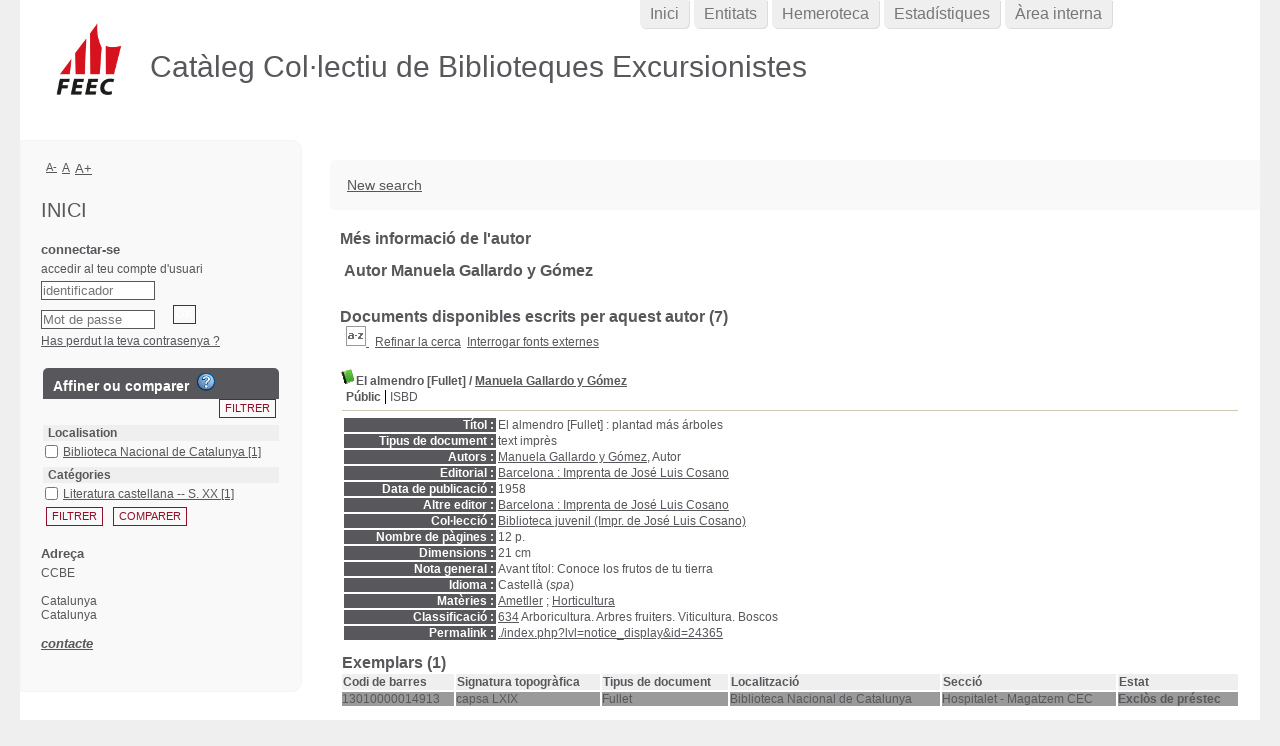

--- FILE ---
content_type: text/html; charset=utf-8
request_url: https://ccbe.feec.cat/index.php?lvl=author_see&id=5640
body_size: 11736
content:
<!DOCTYPE html>
<html lang='ca'>
<head>
    
	<meta charset="utf-8" />
	<meta name="author" content="PMB Group" />

	<meta name="keywords" content="OPAC, web, library, opensource, catalog, catalogue, bibliothèque, médiathèque, pmb, phpmybibli" />
	<meta name="description" content="Catàleg en línia CCBE." /><meta name='robots' content='all' />
	<!--IE et son enfer de compatibilit�-->
	<meta http-equiv='X-UA-Compatible' content='IE=Edge' />
	<meta name="viewport" content="width=device-width, initial-scale=1, maximum-scale=1" />
			
	<title>Catàleg en línia CCBE</title>
	
	
	<link rel='stylesheet' type='text/css' href='./styles/common/common.css?1602230499' />
	<link rel='stylesheet' type='text/css' href='./styles/common/contrib.css?1598534013' />
	<link rel='stylesheet' type='text/css' href='./styles/common/dGrowl.css?1598534013' />
	<link rel='stylesheet' type='text/css' href='./styles/common/font-awesome.css?1478593624' />
	<link rel='stylesheet' type='text/css' href='./styles/common/open-sans.css?1479312986' />
	<link rel='stylesheet' type='text/css' href='./styles/common/pagination.css?1532013719' />
	<link rel='stylesheet' type='text/css' href='./styles/common/record_display.css?1540561363' />
	<link rel='stylesheet' type='text/css' href='./styles/genbib/colonnes.css?1343806866' />
	<link rel='stylesheet' type='text/css' href='./styles/genbib/gallerie_photos.css?1297066640' />
	<link rel='stylesheet' type='text/css' href='./styles/genbib/genbib.css?1498048756' />
	<link rel='stylesheet' type='text/css' href='./styles/genbib/liste_bulletins.css?1297066639' />
	<link rel='stylesheet' type='text/css' href='./styles/genbib/print.css?1297066639' />
	<link rel='stylesheet' type='text/css' href='./styles/genbib/tags.css?1297066639' />
	<link rel='stylesheet' type='text/css' href='./styles/genbib/visionneuse.css?1297066640' />
	<link rel='stylesheet' type='text/css' href='./styles/genbib/zfeec.css?1615908871' /><script type='text/javascript'>var opac_style= 'genbib';</script>
	<!-- css_authentication -->	<link rel='SHORTCUT ICON' href='images/site/favicon.ico' />
	<script type="text/javascript" src="includes/javascript/drag_n_drop.js"></script>
	<script type="text/javascript" src="includes/javascript/handle_drop.js"></script>
	<script type="text/javascript" src="includes/javascript/popup.js"></script>
	<script type='text/javascript'>
	  	if (!document.getElementsByClassName){ // pour ie
			document.getElementsByClassName = 
			function(nom_class){
				var items=new Array();
				var count=0;
				for (var i=0; i<document.getElementsByTagName('*').length; i++) {  
					if (document.getElementsByTagName('*').item(i).className == nom_class) {
						items[count++] = document.getElementsByTagName('*').item(i); 
				    }
				 }
				return items;
			 }
		}
		// Fonction a utilisier pour l'encodage des URLs en javascript
		function encode_URL(data){
			var docCharSet = document.characterSet ? document.characterSet : document.charset;
			if(docCharSet == "UTF-8"){
				return encodeURIComponent(data);
			}else{
				return escape(data);
			}
		}
	</script>

<link rel='stylesheet' type='text/css' href='./includes/javascript/dojo/dijit/themes/tundra/tundra.css' />
<script type='text/javascript'>
	var dojoConfig = {
		parseOnLoad: true,
		locale: 'ca-es',
		isDebug: false,
		usePlainJson: true,
		packages: [{
			name: 'pmbBase',
			location:'../../../..'
		},{
			name: 'd3',
			location:'../../d3'
		}],
		deps: ['apps/pmb/MessagesStore', 'dgrowl/dGrowl', 'dojo/ready', 'apps/pmb/ImagesStore'],
		callback:function(MessagesStore, dGrowl, ready, ImagesStore){
			window.pmbDojo = {};
			pmbDojo.messages = new MessagesStore({url:'./ajax.php?module=ajax&categ=messages', directInit:false});
			pmbDojo.images = new ImagesStore({url:'./ajax.php?module=ajax&categ=images', directInit:false});
			ready(function(){
				new dGrowl({'channels':[{'name':'info','pos':2},{'name':'error', 'pos':1}]});
			});
		
		},
	};
</script>

<script type='text/javascript' src='./includes/javascript/dojo/dojo/dojo.js'></script>
<script type='text/javascript'>
	var opac_show_social_network =0;
	var pmb_img_patience = './images/patience.gif';
</script>
	<script type='text/javascript' src='includes/javascript/simili_search.js'></script>
	<script type='text/javascript' src='./includes/javascript/http_request.js'></script>
	
</head>

<body onload="window.defaultStatus='PMB : Accés públic';"  id="pmbopac">
<script type='text/javascript'>
	function findNoticeElement(id){
		var ul=null;
		//cas des notices classiques
		var domNotice = document.getElementById('el'+id+'Child');
		//notice_display
		if(!domNotice) domNotice = document.getElementById('notice');
		if(domNotice){
			var uls = domNotice.getElementsByTagName('ul');
			for (var i=0 ; i<uls.length ; i++){
				if(uls[i].getAttribute('id') == 'onglets_isbd_public'+id){
					var ul = uls[i];
					break;
				}
			}
		} else{
			var li = document.getElementById('onglet_isbd'+id);
			if(!li) var li = document.getElementById('onglet_public'+id);
			if(!li) var li = document.getElementById('onglet_detail'+id);
			if(li) var ul = li.parentNode;
		}
		return ul;
	}
	function show_what(quoi, id) {
		switch(quoi){
			case 'EXPL_LOC' :
				document.getElementById('div_expl_loc' + id).style.display = 'block';
				document.getElementById('div_expl' + id).style.display = 'none';		
				document.getElementById('onglet_expl' + id).className = 'isbd_public_inactive';		
				document.getElementById('onglet_expl_loc' + id).className = 'isbd_public_active';
				break;
			case 'EXPL' :
				document.getElementById('div_expl_loc' + id).style.display = 'none';
				document.getElementById('div_expl' + id).style.display = 'block';
				document.getElementById('onglet_expl' + id).className = 'isbd_public_active';
				document.getElementById('onglet_expl_loc' + id).className = 'isbd_public_inactive';
				break;
			default :
				quoi= quoi.toLowerCase();
				var ul = findNoticeElement(id);
				if (ul) {
					var items  = ul.getElementsByTagName('li');
					for (var i=0 ; i<items.length ; i++){
						if(items[i].getAttribute('id')){
							if(items[i].getAttribute('id') == 'onglet_'+quoi+id){
								items[i].className = 'isbd_public_active';
								document.getElementById('div_'+quoi+id).style.display = 'block';
							}else{
								if(items[i].className != 'onglet_tags' && items[i].className != 'onglet_avis' && items[i].className != 'onglet_sugg' && items[i].className != 'onglet_basket' && items[i].className != 'onglet_liste_lecture'){
									items[i].className = 'isbd_public_inactive';	
									document.getElementById(items[i].getAttribute('id').replace('onglet','div')).style.display = 'none';
								}
							}
						}
					}			
				}
				break;
		}
	}
</script>
	<script type='text/javascript' src='./includes/javascript/tablist_ajax.js'></script>
<script type='text/javascript' src='./includes/javascript/tablist.js'></script>
<script type='text/javascript' src='./includes/javascript/misc.js'></script>
	<div id='att' style='z-Index:1000'></div>
	<div id="container"><div id="main"><div id='main_header'><h3>Catàleg Col·lectiu de Biblioteques Excursionistes</h3></div><div id="main_hors_footer">
						

<script type='text/javascript' src='./includes/javascript/auth_popup.js'></script>	
<script type='text/javascript' src='./includes/javascript/pnb.js'></script><div id="intro_message"><div class="p1"><a href="index.php?lvl=index"><img src="./images/bar_spacer.gif" id="map_lien_retour" alt="" /></a> 
<a href="http://www.sigb.net" id="puce">Sigb.Net</a>
<a href="http://www.sigb.net/wiki/" id="puce">WiKi PMB</a>
<a href="http://fr.wikipedia.org" id="puce">WiKipedia</a>
</div><div class="p2"></div></div><div id='navigator'>
<table style='width:100%'><tr><td class='navig_actions_first_screen' ><a href="./index.php?lvl=index" class='navig_etageres'><span>New search</span></a></td>
</tr></table></div><!-- fermeture de #navigator -->
<div id='resume_panier' class='empty'></div><!-- $Id: gabarit.html,v 1.10 2019/05/22 08:03:41 ngantier Exp $ -->

<style type="text/css">
.aut_display_table {
	display: table;
}

.aut_display_row {
	display: table-row;
}

.aut_display_cell {
	display: table-cell;
	padding-right: 5px;
}

#aut_details .vignetteimg {
	margin-left: 0;
	margin-bottom: 12px;
}
</style>

<div id="aut_details">
		<h3><span>Més informació de l'autor</span></h3>
	<div id="aut_details_container">
		<div id="aut_see" class="aut_see">
			<table class="table_aut_see">
				<tr id="authority_container">
					<td>
						<div id="authority_display_table" class="aut_display_table">
								<div class="authorlevel2">
																			<h3>
		Autor		Manuela Gallardo y Gómez 
							</h3>
	
																																																													
																	<div class="aut_display_row concepts_composed">	
										
									</div>
																																								
																																
	</div>
						</div>
					</td>
				</tr>
			</table>	
		</div>
					<div id='aut_details_liste'>
				<h3><span class="aut_details_liste_titre">Documents disponibles escrits per aquest autor (7)</span></h3>
<div id='resultatrech_liste'><span class="espaceResultSearch">&nbsp;</span><script type='text/javascript' src='./includes/javascript/select.js'></script>
						<script>
							var ajax_get_sort=new http_request();
					
							function get_sort_content(del_sort, ids) {
								var url = './ajax.php?module=ajax&categ=sort&sub=get_sort&raz_sort='+(typeof(del_sort) != 'undefined' ? del_sort : '')+'&suppr_ids='+(typeof(ids) != 'undefined' ? ids : '')+'&page_en_cours=lvl%3Dauthor_see%26id%3D5640&sort_name=notices';
								ajax_get_sort.request(url,0,'',1,show_sort_content,0,0);
							}
					
							function show_sort_content(response) {
								document.getElementById('frame_notice_preview').innerHTML=ajax_get_sort.get_text();
								var tags = document.getElementById('frame_notice_preview').getElementsByTagName('script');
					       		for(var i=0;i<tags.length;i++){
									window.eval(tags[i].text);
					        	}
							}
							function kill_sort_frame() {
								var sort_view=document.getElementById('frame_notice_preview');
								if (sort_view)
									sort_view.parentNode.removeChild(sort_view);
							}
						</script>  
                        <span class="triSelector">
                            <a onClick='show_layer(); get_sort_content();' title="Criteris de seleccions disponibles" style='cursor : pointer;'>
                                <img src='./images/orderby_az.gif' alt="Criteris de seleccions disponibles" class='align_bottom' hspace='3' style='border:0px' id='sort_icon'>
                            </a>
                        </span><form name='mc_values' action='./index.php?lvl=more_results' style='display:none' method='post'>
<input type='hidden' name='search[]' value='s_4'/><input type='hidden' name='inter_0_s_4' value=''/><input type='hidden' name='op_0_s_4' value='EQ'/><input type='hidden' name='field_0_s_4[]' value='a:2:{s:17:&quot;serialized_search&quot;;s:25:&quot;a:1:{s:6:&quot;SEARCH&quot;;a:0:{}}&quot;;s:11:&quot;search_type&quot;;s:20:&quot;search_simple_fields&quot;;}'/><input type='hidden' name='page' value='1'/>
			<input type="hidden" name="nb_per_page_custom" value="">
</form><span class="espaceResultSearch">&nbsp;&nbsp;</span><span class="affiner_recherche"><a href='./index.php?search_type_asked=extended_search&mode_aff=aff_module' title='Refinar la cerca'>Refinar la cerca</a></span><span class="espaceResultSearch">&nbsp;&nbsp;</span><span class="search_bt_external"><a href='./index.php?search_type_asked=external_search&mode_aff=aff_simple_search&external_type=simple' title='Interrogar fonts externes'>Interrogar fonts externes</a></span><blockquote>

			<script type='text/javascript'>
				if(param_social_network){
					creeAddthis('el24365');
				}else{
					waitingAddthisLoaded('el24365');
				}
			</script>
			<div id='el24365Parent' class='parent'><img src="./images/icon_a_16x16.gif" alt='Monografia: text impr&egrave;s' title='Monografia: text impr&egrave;s'/><span class="notice-heada" draggable="yes" dragtype="notice" id="drag_noti_24365"><span class="statutnot1" title="Disponible"></span><span  notice='24365'  class='header_title'>El almendro [Fullet]</span><span class='header_authors'> / <a href='./index.php?lvl=author_see&id=5640'>Manuela Gallardo y Gómez</a></span><span class='Z3988' title='ctx_ver=Z39.88-2004&amp;rft_val_fmt=info%3Aofi%2Ffmt%3Akev%3Amtx%3Abook&amp;rft.genre=book&amp;rft.btitle=El%20almendro%20%5BFullet%5D&amp;rft.title=El%20almendro%20%5BFullet%5D%20%3A%20plantad%20m%C3%A1s%20%C3%A1rboles&amp;rft.tpages=12%20p.&amp;rft.date=1958&amp;rft_id=&amp;rft.series=Biblioteca%20juvenil%20%28Impr.%20de%20Jos%C3%A9%20Luis%20Cosano%29&amp;rft.pub=Imprenta%20de%20Jos%C3%A9%20Luis%20Cosano&amp;rft.place=Barcelona&amp;rft.au=Manuela%20Gallardo%20y%20G%C3%B3mez&amp;rft.aulast=Gallardo%20y%20G%C3%B3mez&amp;rft.aufirst=Manuela'></span></span><table style='width:100%'><tr><td>
		<ul id='onglets_isbd_public24365' class='onglets_isbd_public'>
	  			<li id='onglet_public24365' class='isbd_public_active'><a href='#' title="Public" onclick="show_what('PUBLIC', '24365'); return false;">Públic</a></li>
				<li id='onglet_isbd24365' class='isbd_public_inactive'><a href='#' title="ISBD" onclick="show_what('ISBD', '24365'); return false;">ISBD</a></li>
					
					
					</ul>
					<div class='row'></div>
					<div id='div_public24365' style='display:block;'><table><tr class='tr_title'>
					<td class='align_right bg-grey'><span class='etiq_champ'>Títol :</span></td>
					<td class='public_line_value'><span class='public_title'>El almendro [Fullet]&nbsp;: plantad más árboles</span></td>
				</tr><tr class='tr_typdoc'>
					<td class='align_right bg-grey'><span class='etiq_champ'>Tipus de document : </span></td>
					<td class='public_line_value'><span class='public_typdoc'>text imprès</span></td>
				</tr><tr class='tr_auteurs'>
					<td class='align_right bg-grey'><span class='etiq_champ'>Autors : </span></td>
					<td class='public_line_value'><span class='public_auteurs'><a href='./index.php?lvl=author_see&id=5640' >Manuela Gallardo y Gómez</a>, Autor</span></td>
				</tr><tr class='tr_ed1'>
					<td class='align_right bg-grey'><span class='etiq_champ'>Editorial :</span></td>
					<td class='public_line_value'><span class='public_ed1'><a href='./index.php?lvl=publisher_see&id=4853' >Barcelona : Imprenta de José Luis Cosano</a></span></td>
				</tr><tr class='tr_year'>
					<td class='align_right bg-grey'><span class='etiq_champ'>Data de publicació : </span></td>
					<td class='public_line_value'><span class='public_year'>1958</span></td>
				</tr><tr class='tr_ed2'>
					<td class='align_right bg-grey'><span class='etiq_champ'>Altre editor :</span></td>
					<td class='public_line_value'><span class='public_ed2'><a href='./index.php?lvl=publisher_see&id=4853' >Barcelona : Imprenta de José Luis Cosano</a></span></td>
				</tr><tr class='tr_coll'>
					<td class='align_right bg-grey'><span class='etiq_champ'>Col·lecció : </span></td>
					<td class='public_line_value'><span class='public_coll'><a href='./index.php?lvl=coll_see&id=1452' >Biblioteca juvenil (Impr. de José Luis Cosano)</a> </span></td>
				</tr><tr class='tr_npages'>
					<td class='align_right bg-grey'><span class='etiq_champ'>Nombre de pàgines : </span></td>
					<td class='public_line_value'><span class='public_npages'>12 p.</span></td>
				</tr><tr class='tr_size'>
					<td class='align_right bg-grey'><span class='etiq_champ'>Dimensions : </span></td>
					<td class='public_line_value'><span class='public_size'>21 cm</span></td>
				</tr><tr class='tr_ngen'>
					<td class='align_right bg-grey'><span class='etiq_champ'>Nota general : </span></td>
					<td class='public_line_value'><span class='public_ngen'>Avant t&iacute;tol: Conoce los frutos de tu tierra</span></td>
				</tr><tr class='tr_langues'>
					<td class='align_right bg-grey'><span class='etiq_champ'>Idioma :</span></td>
					<td class='public_line_value'><span class='public_langues'>Castellà (<i>spa</i>)</span></td>
				</tr><tr class='tr_categ'>
					<td class='align_right bg-grey'><span class='etiq_champ'>Matèries : </span></td>
					<td class='public_line_value'><span class='public_categ'><a href='./index.php?lvl=categ_see&id=2066800' >Ametller</a> ; <a href='./index.php?lvl=categ_see&id=2082491' >Horticultura</a><br /></span></td>
				</tr><tr class='tr_indexint'>
					<td class='align_right bg-grey'><span class='etiq_champ'>Classificació : </span></td>
					<td class='public_line_value'><span class='public_indexint'><a href='./index.php?lvl=indexint_see&id=265' >634</a> <span>Arboricultura. Arbres fruiters. Viticultura. Boscos</span></span></td>
				</tr><tr class='tr_permalink'>
					<td class='align_right bg-grey'><span class='etiq_champ'>Permalink :</span></td>
					<td class='public_line_value'><span class='public_permalink'><a href='./index.php?lvl=notice_display&id=24365'>./index.php?lvl=notice_display&id=24365</a></span></td>
				</tr></table>
</div>
					<div id='div_isbd24365' style='display:none;'>El almendro [Fullet]&nbsp;: plantad más árboles [text imprès] / <a href='./index.php?lvl=author_see&id=5640' >Manuela Gallardo y Gómez</a>, Autor&nbsp;.&nbsp;-&nbsp;<a href='./index.php?lvl=publisher_see&id=4853' >Barcelona : Imprenta de José Luis Cosano</a>&nbsp;: <a href='./index.php?lvl=publisher_see&id=4853' >Barcelona : Imprenta de José Luis Cosano</a>, 1958&nbsp;.&nbsp;-&nbsp;12 p.&nbsp;; 21 cm.&nbsp;-&nbsp;(<a href='./index.php?lvl=coll_see&id=1452' >Biblioteca juvenil (Impr. de José Luis Cosano)</a>) .<br />Avant t&iacute;tol: Conoce los frutos de tu tierra<br /><span class='etiq_champ'>Idioma</span>&nbsp;: Castellà (<i>spa</i>)<table><tr class='tr_categ'>
					<td class='align_right bg-grey'><span class='etiq_champ'>Matèries : </span></td>
					<td class='public_line_value'><span class='public_categ'><a href='./index.php?lvl=categ_see&id=2066800' >Ametller</a> ; <a href='./index.php?lvl=categ_see&id=2082491' >Horticultura</a><br /></span></td>
				</tr><tr class='tr_indexint'>
					<td class='align_right bg-grey'><span class='etiq_champ'>Classificació : </span></td>
					<td class='public_line_value'><span class='public_indexint'><a href='./index.php?lvl=indexint_see&id=265' >634</a> <span>Arboricultura. Arbres fruiters. Viticultura. Boscos</span></span></td>
				</tr><tr class='tr_permalink'>
					<td class='align_right bg-grey'><span class='etiq_champ'>Permalink :</span></td>
					<td class='public_line_value'><span class='public_permalink'><a href='./index.php?lvl=notice_display&id=24365'>./index.php?lvl=notice_display&id=24365</a></span></td>
				</tr></table></div></td></tr></table>
					
<h3><span id='titre_exemplaires' class='titre_exemplaires'>Exemplars (1)</span></h3>
<table cellpadding='2' class='exemplaires' style='width:100%'>
<tr class='thead'><th class='expl_header_expl_cb'>Codi de barres</th><th class='expl_header_expl_cote'>Signatura topogr&agrave;fica</th><th class='expl_header_tdoc_libelle'>Tipus de document</th><th class='expl_header_location_libelle'>Localitzaci&oacute;</th><th class='expl_header_section_libelle'>Secci&oacute;</th><th class='expl_header_statut'>Estat</th></tr><tr class='even item_expl expl_unavailable'><td id='expl_24574' class='expl_cb'>13010000014913</td><td class='expl_cote'>capsa LXIX</td><td class='tdoc_libelle'>Fullet</td><td class='location_libelle'>Biblioteca Nacional de Catalunya</td><td class='section_libelle'>Hospitalet - Magatzem CEC</td><td class='expl_situation'><strong>Exclòs de préstec</strong> </td></tr>
</table>
						<div id='expl_voisin_search_24365' class='expl_voisin_search'></div>
						<div id='simili_search_24365' class='simili_search'></div>
					<script type='text/javascript'>
						show_simili_search('24365');show_expl_voisin_search('24365');
					</script></div>
			<script type='text/javascript'>
				if(param_social_network){
					creeAddthis('el24367');
				}else{
					waitingAddthisLoaded('el24367');
				}
			</script>
			<div id='el24367Parent' class='parent'><img src="./images/icon_a_16x16.gif" alt='Monografia: text impr&egrave;s' title='Monografia: text impr&egrave;s'/><span class="notice-heada" draggable="yes" dragtype="notice" id="drag_noti_24367"><span class="statutnot1" title="Disponible"></span><span  notice='24367'  class='header_title'>El granado [Fullet]</span><span class='header_authors'> / <a href='./index.php?lvl=author_see&id=5640'>Manuela Gallardo y Gómez</a></span><span class='Z3988' title='ctx_ver=Z39.88-2004&amp;rft_val_fmt=info%3Aofi%2Ffmt%3Akev%3Amtx%3Abook&amp;rft.genre=book&amp;rft.btitle=El%20granado%20%5BFullet%5D&amp;rft.title=El%20granado%20%5BFullet%5D%20%3A%20plantad%20m%C3%A1s%20%C3%A1rboles&amp;rft.tpages=16%20p.&amp;rft.date=1958&amp;rft_id=&amp;rft.series=Biblioteca%20juvenil%20%28Impr.%20de%20Jos%C3%A9%20Luis%20Cosano%29&amp;rft.pub=Imprenta%20de%20Jos%C3%A9%20Luis%20Cosano&amp;rft.place=Barcelona&amp;rft.au=Manuela%20Gallardo%20y%20G%C3%B3mez&amp;rft.aulast=Gallardo%20y%20G%C3%B3mez&amp;rft.aufirst=Manuela'></span></span><table style='width:100%'><tr><td>
		<ul id='onglets_isbd_public24367' class='onglets_isbd_public'>
	  			<li id='onglet_public24367' class='isbd_public_active'><a href='#' title="Public" onclick="show_what('PUBLIC', '24367'); return false;">Públic</a></li>
				<li id='onglet_isbd24367' class='isbd_public_inactive'><a href='#' title="ISBD" onclick="show_what('ISBD', '24367'); return false;">ISBD</a></li>
					
					
					</ul>
					<div class='row'></div>
					<div id='div_public24367' style='display:block;'><table><tr class='tr_title'>
					<td class='align_right bg-grey'><span class='etiq_champ'>Títol :</span></td>
					<td class='public_line_value'><span class='public_title'>El granado [Fullet]&nbsp;: plantad más árboles</span></td>
				</tr><tr class='tr_typdoc'>
					<td class='align_right bg-grey'><span class='etiq_champ'>Tipus de document : </span></td>
					<td class='public_line_value'><span class='public_typdoc'>text imprès</span></td>
				</tr><tr class='tr_auteurs'>
					<td class='align_right bg-grey'><span class='etiq_champ'>Autors : </span></td>
					<td class='public_line_value'><span class='public_auteurs'><a href='./index.php?lvl=author_see&id=5640' >Manuela Gallardo y Gómez</a>, Autor</span></td>
				</tr><tr class='tr_ed1'>
					<td class='align_right bg-grey'><span class='etiq_champ'>Editorial :</span></td>
					<td class='public_line_value'><span class='public_ed1'><a href='./index.php?lvl=publisher_see&id=4853' >Barcelona : Imprenta de José Luis Cosano</a></span></td>
				</tr><tr class='tr_year'>
					<td class='align_right bg-grey'><span class='etiq_champ'>Data de publicació : </span></td>
					<td class='public_line_value'><span class='public_year'>1958</span></td>
				</tr><tr class='tr_ed2'>
					<td class='align_right bg-grey'><span class='etiq_champ'>Altre editor :</span></td>
					<td class='public_line_value'><span class='public_ed2'><a href='./index.php?lvl=publisher_see&id=7966' >Barcelona : Seix Barral</a></span></td>
				</tr><tr class='tr_coll'>
					<td class='align_right bg-grey'><span class='etiq_champ'>Col·lecció : </span></td>
					<td class='public_line_value'><span class='public_coll'><a href='./index.php?lvl=coll_see&id=1452' >Biblioteca juvenil (Impr. de José Luis Cosano)</a> </span></td>
				</tr><tr class='tr_npages'>
					<td class='align_right bg-grey'><span class='etiq_champ'>Nombre de pàgines : </span></td>
					<td class='public_line_value'><span class='public_npages'>16 p.</span></td>
				</tr><tr class='tr_size'>
					<td class='align_right bg-grey'><span class='etiq_champ'>Dimensions : </span></td>
					<td class='public_line_value'><span class='public_size'>21 cm</span></td>
				</tr><tr class='tr_ngen'>
					<td class='align_right bg-grey'><span class='etiq_champ'>Nota general : </span></td>
					<td class='public_line_value'><span class='public_ngen'>Avant t&iacute;tol: Conoce los frutos de tu tierra</span></td>
				</tr><tr class='tr_langues'>
					<td class='align_right bg-grey'><span class='etiq_champ'>Idioma :</span></td>
					<td class='public_line_value'><span class='public_langues'>Castellà (<i>spa</i>)</span></td>
				</tr><tr class='tr_categ'>
					<td class='align_right bg-grey'><span class='etiq_champ'>Matèries : </span></td>
					<td class='public_line_value'><span class='public_categ'><a href='./index.php?lvl=categ_see&id=2082491' >Horticultura</a><br /></span></td>
				</tr><tr class='tr_indexint'>
					<td class='align_right bg-grey'><span class='etiq_champ'>Classificació : </span></td>
					<td class='public_line_value'><span class='public_indexint'><a href='./index.php?lvl=indexint_see&id=266' >635</a> <span>Horticultura. Floricultura. Jardineria</span></span></td>
				</tr><tr class='tr_permalink'>
					<td class='align_right bg-grey'><span class='etiq_champ'>Permalink :</span></td>
					<td class='public_line_value'><span class='public_permalink'><a href='./index.php?lvl=notice_display&id=24367'>./index.php?lvl=notice_display&id=24367</a></span></td>
				</tr></table>
</div>
					<div id='div_isbd24367' style='display:none;'>El granado [Fullet]&nbsp;: plantad más árboles [text imprès] / <a href='./index.php?lvl=author_see&id=5640' >Manuela Gallardo y Gómez</a>, Autor&nbsp;.&nbsp;-&nbsp;<a href='./index.php?lvl=publisher_see&id=4853' >Barcelona : Imprenta de José Luis Cosano</a>&nbsp;: <a href='./index.php?lvl=publisher_see&id=7966' >Barcelona : Seix Barral</a>, 1958&nbsp;.&nbsp;-&nbsp;16 p.&nbsp;; 21 cm.&nbsp;-&nbsp;(<a href='./index.php?lvl=coll_see&id=1452' >Biblioteca juvenil (Impr. de José Luis Cosano)</a>) .<br />Avant t&iacute;tol: Conoce los frutos de tu tierra<br /><span class='etiq_champ'>Idioma</span>&nbsp;: Castellà (<i>spa</i>)<table><tr class='tr_categ'>
					<td class='align_right bg-grey'><span class='etiq_champ'>Matèries : </span></td>
					<td class='public_line_value'><span class='public_categ'><a href='./index.php?lvl=categ_see&id=2082491' >Horticultura</a><br /></span></td>
				</tr><tr class='tr_indexint'>
					<td class='align_right bg-grey'><span class='etiq_champ'>Classificació : </span></td>
					<td class='public_line_value'><span class='public_indexint'><a href='./index.php?lvl=indexint_see&id=266' >635</a> <span>Horticultura. Floricultura. Jardineria</span></span></td>
				</tr><tr class='tr_permalink'>
					<td class='align_right bg-grey'><span class='etiq_champ'>Permalink :</span></td>
					<td class='public_line_value'><span class='public_permalink'><a href='./index.php?lvl=notice_display&id=24367'>./index.php?lvl=notice_display&id=24367</a></span></td>
				</tr></table></div></td></tr></table>
					
<h3><span id='titre_exemplaires' class='titre_exemplaires'>Exemplars (1)</span></h3>
<table cellpadding='2' class='exemplaires' style='width:100%'>
<tr class='thead'><th class='expl_header_expl_cb'>Codi de barres</th><th class='expl_header_expl_cote'>Signatura topogr&agrave;fica</th><th class='expl_header_tdoc_libelle'>Tipus de document</th><th class='expl_header_location_libelle'>Localitzaci&oacute;</th><th class='expl_header_section_libelle'>Secci&oacute;</th><th class='expl_header_statut'>Estat</th></tr><tr class='even item_expl expl_unavailable'><td id='expl_24576' class='expl_cb'>13010000014911</td><td class='expl_cote'>capsa LXIX</td><td class='tdoc_libelle'>Fullet</td><td class='location_libelle'>Biblioteca Nacional de Catalunya</td><td class='section_libelle'>Hospitalet - Magatzem CEC</td><td class='expl_situation'><strong>Exclòs de préstec</strong> </td></tr>
</table>
						<div id='expl_voisin_search_24367' class='expl_voisin_search'></div>
						<div id='simili_search_24367' class='simili_search'></div>
					<script type='text/javascript'>
						show_simili_search('24367');show_expl_voisin_search('24367');
					</script></div>
			<script type='text/javascript'>
				if(param_social_network){
					creeAddthis('el24366');
				}else{
					waitingAddthisLoaded('el24366');
				}
			</script>
			<div id='el24366Parent' class='parent'><img src="./images/icon_a_16x16.gif" alt='Monografia: text impr&egrave;s' title='Monografia: text impr&egrave;s'/><span class="notice-heada" draggable="yes" dragtype="notice" id="drag_noti_24366"><span class="statutnot1" title="Disponible"></span><span  notice='24366'  class='header_title'>El melocotonero [Fullet]</span><span class='header_authors'> / <a href='./index.php?lvl=author_see&id=5640'>Manuela Gallardo y Gómez</a></span><span class='Z3988' title='ctx_ver=Z39.88-2004&amp;rft_val_fmt=info%3Aofi%2Ffmt%3Akev%3Amtx%3Abook&amp;rft.genre=book&amp;rft.btitle=El%20melocotonero%20%5BFullet%5D&amp;rft.title=El%20melocotonero%20%5BFullet%5D%20%3A%20plantad%20m%C3%A1s%20%C3%A1rboles&amp;rft.tpages=12%20p.&amp;rft.date=1958&amp;rft_id=&amp;rft.series=Biblioteca%20juvenil%20%28Impr.%20de%20Jos%C3%A9%20Luis%20Cosano%29&amp;rft.pub=Imprenta%20de%20Jos%C3%A9%20Luis%20Cosano&amp;rft.place=Barcelona&amp;rft.au=Manuela%20Gallardo%20y%20G%C3%B3mez&amp;rft.aulast=Gallardo%20y%20G%C3%B3mez&amp;rft.aufirst=Manuela'></span></span><table style='width:100%'><tr><td>
		<ul id='onglets_isbd_public24366' class='onglets_isbd_public'>
	  			<li id='onglet_public24366' class='isbd_public_active'><a href='#' title="Public" onclick="show_what('PUBLIC', '24366'); return false;">Públic</a></li>
				<li id='onglet_isbd24366' class='isbd_public_inactive'><a href='#' title="ISBD" onclick="show_what('ISBD', '24366'); return false;">ISBD</a></li>
					
					
					</ul>
					<div class='row'></div>
					<div id='div_public24366' style='display:block;'><table><tr class='tr_title'>
					<td class='align_right bg-grey'><span class='etiq_champ'>Títol :</span></td>
					<td class='public_line_value'><span class='public_title'>El melocotonero [Fullet]&nbsp;: plantad más árboles</span></td>
				</tr><tr class='tr_typdoc'>
					<td class='align_right bg-grey'><span class='etiq_champ'>Tipus de document : </span></td>
					<td class='public_line_value'><span class='public_typdoc'>text imprès</span></td>
				</tr><tr class='tr_auteurs'>
					<td class='align_right bg-grey'><span class='etiq_champ'>Autors : </span></td>
					<td class='public_line_value'><span class='public_auteurs'><a href='./index.php?lvl=author_see&id=5640' >Manuela Gallardo y Gómez</a>, Autor</span></td>
				</tr><tr class='tr_ed1'>
					<td class='align_right bg-grey'><span class='etiq_champ'>Editorial :</span></td>
					<td class='public_line_value'><span class='public_ed1'><a href='./index.php?lvl=publisher_see&id=4853' >Barcelona : Imprenta de José Luis Cosano</a></span></td>
				</tr><tr class='tr_year'>
					<td class='align_right bg-grey'><span class='etiq_champ'>Data de publicació : </span></td>
					<td class='public_line_value'><span class='public_year'>1958</span></td>
				</tr><tr class='tr_ed2'>
					<td class='align_right bg-grey'><span class='etiq_champ'>Altre editor :</span></td>
					<td class='public_line_value'><span class='public_ed2'><a href='./index.php?lvl=publisher_see&id=7966' >Barcelona : Seix Barral</a></span></td>
				</tr><tr class='tr_coll'>
					<td class='align_right bg-grey'><span class='etiq_champ'>Col·lecció : </span></td>
					<td class='public_line_value'><span class='public_coll'><a href='./index.php?lvl=coll_see&id=1452' >Biblioteca juvenil (Impr. de José Luis Cosano)</a> </span></td>
				</tr><tr class='tr_npages'>
					<td class='align_right bg-grey'><span class='etiq_champ'>Nombre de pàgines : </span></td>
					<td class='public_line_value'><span class='public_npages'>12 p.</span></td>
				</tr><tr class='tr_size'>
					<td class='align_right bg-grey'><span class='etiq_champ'>Dimensions : </span></td>
					<td class='public_line_value'><span class='public_size'>21 cm</span></td>
				</tr><tr class='tr_ngen'>
					<td class='align_right bg-grey'><span class='etiq_champ'>Nota general : </span></td>
					<td class='public_line_value'><span class='public_ngen'>Avant t&iacute;tol: Conoce los frutos de tu tierra</span></td>
				</tr><tr class='tr_langues'>
					<td class='align_right bg-grey'><span class='etiq_champ'>Idioma :</span></td>
					<td class='public_line_value'><span class='public_langues'>Castellà (<i>spa</i>)</span></td>
				</tr><tr class='tr_categ'>
					<td class='align_right bg-grey'><span class='etiq_champ'>Matèries : </span></td>
					<td class='public_line_value'><span class='public_categ'><a href='./index.php?lvl=categ_see&id=2082491' >Horticultura</a> ; <a href='./index.php?lvl=categ_see&id=2092277' >Presseguer</a><br /></span></td>
				</tr><tr class='tr_indexint'>
					<td class='align_right bg-grey'><span class='etiq_champ'>Classificació : </span></td>
					<td class='public_line_value'><span class='public_indexint'><a href='./index.php?lvl=indexint_see&id=265' >634</a> <span>Arboricultura. Arbres fruiters. Viticultura. Boscos</span></span></td>
				</tr><tr class='tr_permalink'>
					<td class='align_right bg-grey'><span class='etiq_champ'>Permalink :</span></td>
					<td class='public_line_value'><span class='public_permalink'><a href='./index.php?lvl=notice_display&id=24366'>./index.php?lvl=notice_display&id=24366</a></span></td>
				</tr></table>
</div>
					<div id='div_isbd24366' style='display:none;'>El melocotonero [Fullet]&nbsp;: plantad más árboles [text imprès] / <a href='./index.php?lvl=author_see&id=5640' >Manuela Gallardo y Gómez</a>, Autor&nbsp;.&nbsp;-&nbsp;<a href='./index.php?lvl=publisher_see&id=4853' >Barcelona : Imprenta de José Luis Cosano</a>&nbsp;: <a href='./index.php?lvl=publisher_see&id=7966' >Barcelona : Seix Barral</a>, 1958&nbsp;.&nbsp;-&nbsp;12 p.&nbsp;; 21 cm.&nbsp;-&nbsp;(<a href='./index.php?lvl=coll_see&id=1452' >Biblioteca juvenil (Impr. de José Luis Cosano)</a>) .<br />Avant t&iacute;tol: Conoce los frutos de tu tierra<br /><span class='etiq_champ'>Idioma</span>&nbsp;: Castellà (<i>spa</i>)<table><tr class='tr_categ'>
					<td class='align_right bg-grey'><span class='etiq_champ'>Matèries : </span></td>
					<td class='public_line_value'><span class='public_categ'><a href='./index.php?lvl=categ_see&id=2082491' >Horticultura</a> ; <a href='./index.php?lvl=categ_see&id=2092277' >Presseguer</a><br /></span></td>
				</tr><tr class='tr_indexint'>
					<td class='align_right bg-grey'><span class='etiq_champ'>Classificació : </span></td>
					<td class='public_line_value'><span class='public_indexint'><a href='./index.php?lvl=indexint_see&id=265' >634</a> <span>Arboricultura. Arbres fruiters. Viticultura. Boscos</span></span></td>
				</tr><tr class='tr_permalink'>
					<td class='align_right bg-grey'><span class='etiq_champ'>Permalink :</span></td>
					<td class='public_line_value'><span class='public_permalink'><a href='./index.php?lvl=notice_display&id=24366'>./index.php?lvl=notice_display&id=24366</a></span></td>
				</tr></table></div></td></tr></table>
					
<h3><span id='titre_exemplaires' class='titre_exemplaires'>Exemplars (1)</span></h3>
<table cellpadding='2' class='exemplaires' style='width:100%'>
<tr class='thead'><th class='expl_header_expl_cb'>Codi de barres</th><th class='expl_header_expl_cote'>Signatura topogr&agrave;fica</th><th class='expl_header_tdoc_libelle'>Tipus de document</th><th class='expl_header_location_libelle'>Localitzaci&oacute;</th><th class='expl_header_section_libelle'>Secci&oacute;</th><th class='expl_header_statut'>Estat</th></tr><tr class='even item_expl expl_unavailable'><td id='expl_24575' class='expl_cb'>13010000014912</td><td class='expl_cote'>capsa LXIX</td><td class='tdoc_libelle'>Fullet</td><td class='location_libelle'>Biblioteca Nacional de Catalunya</td><td class='section_libelle'>Hospitalet - Magatzem CEC</td><td class='expl_situation'><strong>Exclòs de préstec</strong> </td></tr>
</table>
						<div id='expl_voisin_search_24366' class='expl_voisin_search'></div>
						<div id='simili_search_24366' class='simili_search'></div>
					<script type='text/javascript'>
						show_simili_search('24366');show_expl_voisin_search('24366');
					</script></div>
			<script type='text/javascript'>
				if(param_social_network){
					creeAddthis('el24364');
				}else{
					waitingAddthisLoaded('el24364');
				}
			</script>
			<div id='el24364Parent' class='parent'><img src="./images/icon_a_16x16.gif" alt='Monografia: text impr&egrave;s' title='Monografia: text impr&egrave;s'/><span class="notice-heada" draggable="yes" dragtype="notice" id="drag_noti_24364"><span class="statutnot1" title="Disponible"></span><span  notice='24364'  class='header_title'>El membrillero [Fullet]</span><span class='header_authors'> / <a href='./index.php?lvl=author_see&id=5640'>Manuela Gallardo y Gómez</a></span><span class='Z3988' title='ctx_ver=Z39.88-2004&amp;rft_val_fmt=info%3Aofi%2Ffmt%3Akev%3Amtx%3Abook&amp;rft.genre=book&amp;rft.btitle=El%20membrillero%20%5BFullet%5D&amp;rft.title=El%20membrillero%20%5BFullet%5D%20%3A%20plantad%20m%C3%A1s%20%C3%A1rboles&amp;rft.tpages=12%20p.&amp;rft.date=1958&amp;rft_id=&amp;rft.series=Biblioteca%20juvenil%20%28Impr.%20de%20Jos%C3%A9%20Luis%20Cosano%29&amp;rft.pub=Imprenta%20de%20Jos%C3%A9%20Luis%20Cosano&amp;rft.place=Barcelona&amp;rft.au=Manuela%20Gallardo%20y%20G%C3%B3mez&amp;rft.aulast=Gallardo%20y%20G%C3%B3mez&amp;rft.aufirst=Manuela'></span></span><table style='width:100%'><tr><td>
		<ul id='onglets_isbd_public24364' class='onglets_isbd_public'>
	  			<li id='onglet_public24364' class='isbd_public_active'><a href='#' title="Public" onclick="show_what('PUBLIC', '24364'); return false;">Públic</a></li>
				<li id='onglet_isbd24364' class='isbd_public_inactive'><a href='#' title="ISBD" onclick="show_what('ISBD', '24364'); return false;">ISBD</a></li>
					
					
					</ul>
					<div class='row'></div>
					<div id='div_public24364' style='display:block;'><table><tr class='tr_title'>
					<td class='align_right bg-grey'><span class='etiq_champ'>Títol :</span></td>
					<td class='public_line_value'><span class='public_title'>El membrillero [Fullet]&nbsp;: plantad más árboles</span></td>
				</tr><tr class='tr_typdoc'>
					<td class='align_right bg-grey'><span class='etiq_champ'>Tipus de document : </span></td>
					<td class='public_line_value'><span class='public_typdoc'>text imprès</span></td>
				</tr><tr class='tr_auteurs'>
					<td class='align_right bg-grey'><span class='etiq_champ'>Autors : </span></td>
					<td class='public_line_value'><span class='public_auteurs'><a href='./index.php?lvl=author_see&id=5640' >Manuela Gallardo y Gómez</a>, Autor</span></td>
				</tr><tr class='tr_ed1'>
					<td class='align_right bg-grey'><span class='etiq_champ'>Editorial :</span></td>
					<td class='public_line_value'><span class='public_ed1'><a href='./index.php?lvl=publisher_see&id=4853' >Barcelona : Imprenta de José Luis Cosano</a></span></td>
				</tr><tr class='tr_year'>
					<td class='align_right bg-grey'><span class='etiq_champ'>Data de publicació : </span></td>
					<td class='public_line_value'><span class='public_year'>1958</span></td>
				</tr><tr class='tr_ed2'>
					<td class='align_right bg-grey'><span class='etiq_champ'>Altre editor :</span></td>
					<td class='public_line_value'><span class='public_ed2'><a href='./index.php?lvl=publisher_see&id=7966' >Barcelona : Seix Barral</a></span></td>
				</tr><tr class='tr_coll'>
					<td class='align_right bg-grey'><span class='etiq_champ'>Col·lecció : </span></td>
					<td class='public_line_value'><span class='public_coll'><a href='./index.php?lvl=coll_see&id=1452' >Biblioteca juvenil (Impr. de José Luis Cosano)</a> </span></td>
				</tr><tr class='tr_npages'>
					<td class='align_right bg-grey'><span class='etiq_champ'>Nombre de pàgines : </span></td>
					<td class='public_line_value'><span class='public_npages'>12 p.</span></td>
				</tr><tr class='tr_size'>
					<td class='align_right bg-grey'><span class='etiq_champ'>Dimensions : </span></td>
					<td class='public_line_value'><span class='public_size'>21 cm</span></td>
				</tr><tr class='tr_ngen'>
					<td class='align_right bg-grey'><span class='etiq_champ'>Nota general : </span></td>
					<td class='public_line_value'><span class='public_ngen'>Avant t&iacute;tol: Conoce los frutos de tu tierra</span></td>
				</tr><tr class='tr_langues'>
					<td class='align_right bg-grey'><span class='etiq_champ'>Idioma :</span></td>
					<td class='public_line_value'><span class='public_langues'>Castellà (<i>spa</i>)</span></td>
				</tr><tr class='tr_categ'>
					<td class='align_right bg-grey'><span class='etiq_champ'>Matèries : </span></td>
					<td class='public_line_value'><span class='public_categ'><a href='./index.php?lvl=categ_see&id=2082491' >Horticultura</a><br /></span></td>
				</tr><tr class='tr_indexint'>
					<td class='align_right bg-grey'><span class='etiq_champ'>Classificació : </span></td>
					<td class='public_line_value'><span class='public_indexint'><a href='./index.php?lvl=indexint_see&id=265' >634</a> <span>Arboricultura. Arbres fruiters. Viticultura. Boscos</span></span></td>
				</tr><tr class='tr_permalink'>
					<td class='align_right bg-grey'><span class='etiq_champ'>Permalink :</span></td>
					<td class='public_line_value'><span class='public_permalink'><a href='./index.php?lvl=notice_display&id=24364'>./index.php?lvl=notice_display&id=24364</a></span></td>
				</tr></table>
</div>
					<div id='div_isbd24364' style='display:none;'>El membrillero [Fullet]&nbsp;: plantad más árboles [text imprès] / <a href='./index.php?lvl=author_see&id=5640' >Manuela Gallardo y Gómez</a>, Autor&nbsp;.&nbsp;-&nbsp;<a href='./index.php?lvl=publisher_see&id=4853' >Barcelona : Imprenta de José Luis Cosano</a>&nbsp;: <a href='./index.php?lvl=publisher_see&id=7966' >Barcelona : Seix Barral</a>, 1958&nbsp;.&nbsp;-&nbsp;12 p.&nbsp;; 21 cm.&nbsp;-&nbsp;(<a href='./index.php?lvl=coll_see&id=1452' >Biblioteca juvenil (Impr. de José Luis Cosano)</a>) .<br />Avant t&iacute;tol: Conoce los frutos de tu tierra<br /><span class='etiq_champ'>Idioma</span>&nbsp;: Castellà (<i>spa</i>)<table><tr class='tr_categ'>
					<td class='align_right bg-grey'><span class='etiq_champ'>Matèries : </span></td>
					<td class='public_line_value'><span class='public_categ'><a href='./index.php?lvl=categ_see&id=2082491' >Horticultura</a><br /></span></td>
				</tr><tr class='tr_indexint'>
					<td class='align_right bg-grey'><span class='etiq_champ'>Classificació : </span></td>
					<td class='public_line_value'><span class='public_indexint'><a href='./index.php?lvl=indexint_see&id=265' >634</a> <span>Arboricultura. Arbres fruiters. Viticultura. Boscos</span></span></td>
				</tr><tr class='tr_permalink'>
					<td class='align_right bg-grey'><span class='etiq_champ'>Permalink :</span></td>
					<td class='public_line_value'><span class='public_permalink'><a href='./index.php?lvl=notice_display&id=24364'>./index.php?lvl=notice_display&id=24364</a></span></td>
				</tr></table></div></td></tr></table>
					
<h3><span id='titre_exemplaires' class='titre_exemplaires'>Exemplars (1)</span></h3>
<table cellpadding='2' class='exemplaires' style='width:100%'>
<tr class='thead'><th class='expl_header_expl_cb'>Codi de barres</th><th class='expl_header_expl_cote'>Signatura topogr&agrave;fica</th><th class='expl_header_tdoc_libelle'>Tipus de document</th><th class='expl_header_location_libelle'>Localitzaci&oacute;</th><th class='expl_header_section_libelle'>Secci&oacute;</th><th class='expl_header_statut'>Estat</th></tr><tr class='even item_expl expl_unavailable'><td id='expl_24573' class='expl_cb'>13010000014910</td><td class='expl_cote'>capsa LXIX</td><td class='tdoc_libelle'>Fullet</td><td class='location_libelle'>Biblioteca Nacional de Catalunya</td><td class='section_libelle'>Hospitalet - Magatzem CEC</td><td class='expl_situation'><strong>Exclòs de préstec</strong> </td></tr>
</table>
						<div id='expl_voisin_search_24364' class='expl_voisin_search'></div>
						<div id='simili_search_24364' class='simili_search'></div>
					<script type='text/javascript'>
						show_simili_search('24364');show_expl_voisin_search('24364');
					</script></div>
			<script type='text/javascript'>
				if(param_social_network){
					creeAddthis('el24369');
				}else{
					waitingAddthisLoaded('el24369');
				}
			</script>
			<div id='el24369Parent' class='parent'><img src="./images/icon_a_16x16.gif" alt='Monografia: text impr&egrave;s' title='Monografia: text impr&egrave;s'/><span class="notice-heada" draggable="yes" dragtype="notice" id="drag_noti_24369"><span class="statutnot1" title="Disponible"></span><span  notice='24369'  class='header_title'>Moras comestibles y moras venenosas [Fullet]</span><span class='header_authors'> / <a href='./index.php?lvl=author_see&id=5640'>Manuela Gallardo y Gómez</a></span><span class='Z3988' title='ctx_ver=Z39.88-2004&amp;rft_val_fmt=info%3Aofi%2Ffmt%3Akev%3Amtx%3Abook&amp;rft.genre=book&amp;rft.btitle=Moras%20comestibles%20y%20moras%20venenosas%20%5BFullet%5D&amp;rft.title=Moras%20comestibles%20y%20moras%20venenosas%20%5BFullet%5D&amp;rft.tpages=16%20p.&amp;rft.date=1958&amp;rft_id=&amp;rft.pub=Seix%20Barral&amp;rft.place=Barcelona&amp;rft.au=Manuela%20Gallardo%20y%20G%C3%B3mez&amp;rft.aulast=Gallardo%20y%20G%C3%B3mez&amp;rft.aufirst=Manuela'></span></span><table style='width:100%'><tr><td>
		<ul id='onglets_isbd_public24369' class='onglets_isbd_public'>
	  			<li id='onglet_public24369' class='isbd_public_active'><a href='#' title="Public" onclick="show_what('PUBLIC', '24369'); return false;">Públic</a></li>
				<li id='onglet_isbd24369' class='isbd_public_inactive'><a href='#' title="ISBD" onclick="show_what('ISBD', '24369'); return false;">ISBD</a></li>
					
					
					</ul>
					<div class='row'></div>
					<div id='div_public24369' style='display:block;'><table><tr class='tr_title'>
					<td class='align_right bg-grey'><span class='etiq_champ'>Títol :</span></td>
					<td class='public_line_value'><span class='public_title'>Moras comestibles y moras venenosas [Fullet]</span></td>
				</tr><tr class='tr_typdoc'>
					<td class='align_right bg-grey'><span class='etiq_champ'>Tipus de document : </span></td>
					<td class='public_line_value'><span class='public_typdoc'>text imprès</span></td>
				</tr><tr class='tr_auteurs'>
					<td class='align_right bg-grey'><span class='etiq_champ'>Autors : </span></td>
					<td class='public_line_value'><span class='public_auteurs'><a href='./index.php?lvl=author_see&id=5640' >Manuela Gallardo y Gómez</a>, Autor</span></td>
				</tr><tr class='tr_ed1'>
					<td class='align_right bg-grey'><span class='etiq_champ'>Editorial :</span></td>
					<td class='public_line_value'><span class='public_ed1'><a href='./index.php?lvl=publisher_see&id=7966' >Barcelona : Seix Barral</a></span></td>
				</tr><tr class='tr_year'>
					<td class='align_right bg-grey'><span class='etiq_champ'>Data de publicació : </span></td>
					<td class='public_line_value'><span class='public_year'>1958</span></td>
				</tr><tr class='tr_ed2'>
					<td class='align_right bg-grey'><span class='etiq_champ'>Altre editor :</span></td>
					<td class='public_line_value'><span class='public_ed2'><a href='./index.php?lvl=publisher_see&id=4853' >Barcelona : Imprenta de José Luis Cosano</a></span></td>
				</tr><tr class='tr_npages'>
					<td class='align_right bg-grey'><span class='etiq_champ'>Nombre de pàgines : </span></td>
					<td class='public_line_value'><span class='public_npages'>16 p.</span></td>
				</tr><tr class='tr_size'>
					<td class='align_right bg-grey'><span class='etiq_champ'>Dimensions : </span></td>
					<td class='public_line_value'><span class='public_size'>21 cm</span></td>
				</tr><tr class='tr_ngen'>
					<td class='align_right bg-grey'><span class='etiq_champ'>Nota general : </span></td>
					<td class='public_line_value'><span class='public_ngen'>Avant t&iacute;tol: Conoce los frutos de tu tierra</span></td>
				</tr><tr class='tr_langues'>
					<td class='align_right bg-grey'><span class='etiq_champ'>Idioma :</span></td>
					<td class='public_line_value'><span class='public_langues'>Castellà (<i>spa</i>)</span></td>
				</tr><tr class='tr_categ'>
					<td class='align_right bg-grey'><span class='etiq_champ'>Matèries : </span></td>
					<td class='public_line_value'><span class='public_categ'><a href='./index.php?lvl=categ_see&id=2082491' >Horticultura</a><br /></span></td>
				</tr><tr class='tr_indexint'>
					<td class='align_right bg-grey'><span class='etiq_champ'>Classificació : </span></td>
					<td class='public_line_value'><span class='public_indexint'><a href='./index.php?lvl=indexint_see&id=265' >634</a> <span>Arboricultura. Arbres fruiters. Viticultura. Boscos</span></span></td>
				</tr><tr class='tr_permalink'>
					<td class='align_right bg-grey'><span class='etiq_champ'>Permalink :</span></td>
					<td class='public_line_value'><span class='public_permalink'><a href='./index.php?lvl=notice_display&id=24369'>./index.php?lvl=notice_display&id=24369</a></span></td>
				</tr></table>
</div>
					<div id='div_isbd24369' style='display:none;'>Moras comestibles y moras venenosas [Fullet] [text imprès] / <a href='./index.php?lvl=author_see&id=5640' >Manuela Gallardo y Gómez</a>, Autor&nbsp;.&nbsp;-&nbsp;<a href='./index.php?lvl=publisher_see&id=7966' >Barcelona : Seix Barral</a>&nbsp;: <a href='./index.php?lvl=publisher_see&id=4853' >Barcelona : Imprenta de José Luis Cosano</a>, 1958&nbsp;.&nbsp;-&nbsp;16 p.&nbsp;; 21 cm.<br />Avant t&iacute;tol: Conoce los frutos de tu tierra<br /><span class='etiq_champ'>Idioma</span>&nbsp;: Castellà (<i>spa</i>)<table><tr class='tr_categ'>
					<td class='align_right bg-grey'><span class='etiq_champ'>Matèries : </span></td>
					<td class='public_line_value'><span class='public_categ'><a href='./index.php?lvl=categ_see&id=2082491' >Horticultura</a><br /></span></td>
				</tr><tr class='tr_indexint'>
					<td class='align_right bg-grey'><span class='etiq_champ'>Classificació : </span></td>
					<td class='public_line_value'><span class='public_indexint'><a href='./index.php?lvl=indexint_see&id=265' >634</a> <span>Arboricultura. Arbres fruiters. Viticultura. Boscos</span></span></td>
				</tr><tr class='tr_permalink'>
					<td class='align_right bg-grey'><span class='etiq_champ'>Permalink :</span></td>
					<td class='public_line_value'><span class='public_permalink'><a href='./index.php?lvl=notice_display&id=24369'>./index.php?lvl=notice_display&id=24369</a></span></td>
				</tr></table></div></td></tr></table>
					
<h3><span id='titre_exemplaires' class='titre_exemplaires'>Exemplars (1)</span></h3>
<table cellpadding='2' class='exemplaires' style='width:100%'>
<tr class='thead'><th class='expl_header_expl_cb'>Codi de barres</th><th class='expl_header_expl_cote'>Signatura topogr&agrave;fica</th><th class='expl_header_tdoc_libelle'>Tipus de document</th><th class='expl_header_location_libelle'>Localitzaci&oacute;</th><th class='expl_header_section_libelle'>Secci&oacute;</th><th class='expl_header_statut'>Estat</th></tr><tr class='even item_expl expl_unavailable'><td id='expl_24578' class='expl_cb'>13010000014915</td><td class='expl_cote'>capsa LXIX</td><td class='tdoc_libelle'>Fullet</td><td class='location_libelle'>Biblioteca Nacional de Catalunya</td><td class='section_libelle'>Hospitalet - Magatzem CEC</td><td class='expl_situation'><strong>Exclòs de préstec</strong> </td></tr>
</table>
						<div id='expl_voisin_search_24369' class='expl_voisin_search'></div>
						<div id='simili_search_24369' class='simili_search'></div>
					<script type='text/javascript'>
						show_simili_search('24369');show_expl_voisin_search('24369');
					</script></div>
			<script type='text/javascript'>
				if(param_social_network){
					creeAddthis('el24368');
				}else{
					waitingAddthisLoaded('el24368');
				}
			</script>
			<div id='el24368Parent' class='parent'><img src="./images/icon_a_16x16.gif" alt='Monografia: text impr&egrave;s' title='Monografia: text impr&egrave;s'/><span class="notice-heada" draggable="yes" dragtype="notice" id="drag_noti_24368"><span class="statutnot1" title="Disponible"></span><span  notice='24368'  class='header_title'>El pino piñonero [Fullet]</span><span class='header_authors'> / <a href='./index.php?lvl=author_see&id=5640'>Manuela Gallardo y Gómez</a></span><span class='Z3988' title='ctx_ver=Z39.88-2004&amp;rft_val_fmt=info%3Aofi%2Ffmt%3Akev%3Amtx%3Abook&amp;rft.genre=book&amp;rft.btitle=El%20pino%20pi%C3%B1onero%20%5BFullet%5D&amp;rft.title=El%20pino%20pi%C3%B1onero%20%5BFullet%5D&amp;rft.tpages=16%20p.&amp;rft.date=1958&amp;rft_id=&amp;rft.series=Biblioteca%20juvenil%20%28Impr.%20de%20Jos%C3%A9%20Luis%20Cosano%29&amp;rft.pub=Imprenta%20de%20Jos%C3%A9%20Luis%20Cosano&amp;rft.place=Barcelona&amp;rft.au=Manuela%20Gallardo%20y%20G%C3%B3mez&amp;rft.aulast=Gallardo%20y%20G%C3%B3mez&amp;rft.aufirst=Manuela'></span></span><table style='width:100%'><tr><td>
		<ul id='onglets_isbd_public24368' class='onglets_isbd_public'>
	  			<li id='onglet_public24368' class='isbd_public_active'><a href='#' title="Public" onclick="show_what('PUBLIC', '24368'); return false;">Públic</a></li>
				<li id='onglet_isbd24368' class='isbd_public_inactive'><a href='#' title="ISBD" onclick="show_what('ISBD', '24368'); return false;">ISBD</a></li>
					
					
					</ul>
					<div class='row'></div>
					<div id='div_public24368' style='display:block;'><table><tr class='tr_title'>
					<td class='align_right bg-grey'><span class='etiq_champ'>Títol :</span></td>
					<td class='public_line_value'><span class='public_title'>El pino piñonero [Fullet]</span></td>
				</tr><tr class='tr_typdoc'>
					<td class='align_right bg-grey'><span class='etiq_champ'>Tipus de document : </span></td>
					<td class='public_line_value'><span class='public_typdoc'>text imprès</span></td>
				</tr><tr class='tr_auteurs'>
					<td class='align_right bg-grey'><span class='etiq_champ'>Autors : </span></td>
					<td class='public_line_value'><span class='public_auteurs'><a href='./index.php?lvl=author_see&id=5640' >Manuela Gallardo y Gómez</a>, Autor</span></td>
				</tr><tr class='tr_ed1'>
					<td class='align_right bg-grey'><span class='etiq_champ'>Editorial :</span></td>
					<td class='public_line_value'><span class='public_ed1'><a href='./index.php?lvl=publisher_see&id=4853' >Barcelona : Imprenta de José Luis Cosano</a></span></td>
				</tr><tr class='tr_year'>
					<td class='align_right bg-grey'><span class='etiq_champ'>Data de publicació : </span></td>
					<td class='public_line_value'><span class='public_year'>1958</span></td>
				</tr><tr class='tr_coll'>
					<td class='align_right bg-grey'><span class='etiq_champ'>Col·lecció : </span></td>
					<td class='public_line_value'><span class='public_coll'><a href='./index.php?lvl=coll_see&id=1452' >Biblioteca juvenil (Impr. de José Luis Cosano)</a> </span></td>
				</tr><tr class='tr_npages'>
					<td class='align_right bg-grey'><span class='etiq_champ'>Nombre de pàgines : </span></td>
					<td class='public_line_value'><span class='public_npages'>16 p.</span></td>
				</tr><tr class='tr_size'>
					<td class='align_right bg-grey'><span class='etiq_champ'>Dimensions : </span></td>
					<td class='public_line_value'><span class='public_size'>21 cm</span></td>
				</tr><tr class='tr_ngen'>
					<td class='align_right bg-grey'><span class='etiq_champ'>Nota general : </span></td>
					<td class='public_line_value'><span class='public_ngen'>Avant-t&iacute;tol: Conoce los frutos de tu tierra</span></td>
				</tr><tr class='tr_categ'>
					<td class='align_right bg-grey'><span class='etiq_champ'>Matèries : </span></td>
					<td class='public_line_value'><span class='public_categ'><a href='./index.php?lvl=categ_see&id=2082491' >Horticultura</a> ; <a href='./index.php?lvl=categ_see&id=2090807' >Pi pinyer</a><br /></span></td>
				</tr><tr class='tr_indexint'>
					<td class='align_right bg-grey'><span class='etiq_champ'>Classificació : </span></td>
					<td class='public_line_value'><span class='public_indexint'><a href='./index.php?lvl=indexint_see&id=265' >634</a> <span>Arboricultura. Arbres fruiters. Viticultura. Boscos</span></span></td>
				</tr><tr class='tr_permalink'>
					<td class='align_right bg-grey'><span class='etiq_champ'>Permalink :</span></td>
					<td class='public_line_value'><span class='public_permalink'><a href='./index.php?lvl=notice_display&id=24368'>./index.php?lvl=notice_display&id=24368</a></span></td>
				</tr></table>
</div>
					<div id='div_isbd24368' style='display:none;'>El pino piñonero [Fullet] [text imprès] / <a href='./index.php?lvl=author_see&id=5640' >Manuela Gallardo y Gómez</a>, Autor&nbsp;.&nbsp;-&nbsp;<a href='./index.php?lvl=publisher_see&id=4853' >Barcelona : Imprenta de José Luis Cosano</a>, 1958&nbsp;.&nbsp;-&nbsp;16 p.&nbsp;; 21 cm.&nbsp;-&nbsp;(<a href='./index.php?lvl=coll_see&id=1452' >Biblioteca juvenil (Impr. de José Luis Cosano)</a>) .<br />Avant-t&iacute;tol: Conoce los frutos de tu tierra<table><tr class='tr_categ'>
					<td class='align_right bg-grey'><span class='etiq_champ'>Matèries : </span></td>
					<td class='public_line_value'><span class='public_categ'><a href='./index.php?lvl=categ_see&id=2082491' >Horticultura</a> ; <a href='./index.php?lvl=categ_see&id=2090807' >Pi pinyer</a><br /></span></td>
				</tr><tr class='tr_indexint'>
					<td class='align_right bg-grey'><span class='etiq_champ'>Classificació : </span></td>
					<td class='public_line_value'><span class='public_indexint'><a href='./index.php?lvl=indexint_see&id=265' >634</a> <span>Arboricultura. Arbres fruiters. Viticultura. Boscos</span></span></td>
				</tr><tr class='tr_permalink'>
					<td class='align_right bg-grey'><span class='etiq_champ'>Permalink :</span></td>
					<td class='public_line_value'><span class='public_permalink'><a href='./index.php?lvl=notice_display&id=24368'>./index.php?lvl=notice_display&id=24368</a></span></td>
				</tr></table></div></td></tr></table>
					
<h3><span id='titre_exemplaires' class='titre_exemplaires'>Exemplars (1)</span></h3>
<table cellpadding='2' class='exemplaires' style='width:100%'>
<tr class='thead'><th class='expl_header_expl_cb'>Codi de barres</th><th class='expl_header_expl_cote'>Signatura topogr&agrave;fica</th><th class='expl_header_tdoc_libelle'>Tipus de document</th><th class='expl_header_location_libelle'>Localitzaci&oacute;</th><th class='expl_header_section_libelle'>Secci&oacute;</th><th class='expl_header_statut'>Estat</th></tr><tr class='even item_expl expl_unavailable'><td id='expl_24577' class='expl_cb'>13010000014914</td><td class='expl_cote'>capsa LXIX</td><td class='tdoc_libelle'>Fullet</td><td class='location_libelle'>Biblioteca Nacional de Catalunya</td><td class='section_libelle'>Hospitalet - Magatzem CEC</td><td class='expl_situation'><strong>Exclòs de préstec</strong> </td></tr>
</table>
						<div id='expl_voisin_search_24368' class='expl_voisin_search'></div>
						<div id='simili_search_24368' class='simili_search'></div>
					<script type='text/javascript'>
						show_simili_search('24368');show_expl_voisin_search('24368');
					</script></div>
			<script type='text/javascript'>
				if(param_social_network){
					creeAddthis('el14525');
				}else{
					waitingAddthisLoaded('el14525');
				}
			</script>
			<div id='el14525Parent' class='parent'><img src="./images/icon_a_16x16.gif" alt='Monografia: text impr&egrave;s' title='Monografia: text impr&egrave;s'/><span class="notice-heada" draggable="yes" dragtype="notice" id="drag_noti_14525"><span class="statutnot1" title="Disponible"></span><span  notice='14525'  class='header_title'>Por qué somos pobres?</span><span class='header_authors'> / <a href='./index.php?lvl=author_see&id=5640'>Manuela Gallardo y Gómez</a></span><span class='Z3988' title='ctx_ver=Z39.88-2004&amp;rft_val_fmt=info%3Aofi%2Ffmt%3Akev%3Amtx%3Abook&amp;rft.genre=book&amp;rft.btitle=Por%20qu%C3%A9%20somos%20pobres%3F&amp;rft.title=Por%20qu%C3%A9%20somos%20pobres%3F&amp;rft.tpages=157%20p.&amp;rft.date=1954&amp;rft_id=&amp;rft.pub=G%C3%B3mez&amp;rft.place=Pamplona&amp;rft.au=Manuela%20Gallardo%20y%20G%C3%B3mez&amp;rft.aulast=Gallardo%20y%20G%C3%B3mez&amp;rft.aufirst=Manuela'></span></span><table style='width:100%'><tr><td>
		<ul id='onglets_isbd_public14525' class='onglets_isbd_public'>
	  			<li id='onglet_public14525' class='isbd_public_active'><a href='#' title="Public" onclick="show_what('PUBLIC', '14525'); return false;">Públic</a></li>
				<li id='onglet_isbd14525' class='isbd_public_inactive'><a href='#' title="ISBD" onclick="show_what('ISBD', '14525'); return false;">ISBD</a></li>
					
					
					</ul>
					<div class='row'></div>
					<div id='div_public14525' style='display:block;'><table><tr class='tr_title'>
					<td class='align_right bg-grey'><span class='etiq_champ'>Títol :</span></td>
					<td class='public_line_value'><span class='public_title'>Por qué somos pobres?</span></td>
				</tr><tr class='tr_typdoc'>
					<td class='align_right bg-grey'><span class='etiq_champ'>Tipus de document : </span></td>
					<td class='public_line_value'><span class='public_typdoc'>text imprès</span></td>
				</tr><tr class='tr_auteurs'>
					<td class='align_right bg-grey'><span class='etiq_champ'>Autors : </span></td>
					<td class='public_line_value'><span class='public_auteurs'><a href='./index.php?lvl=author_see&id=5640' >Manuela Gallardo y Gómez</a>, Autor</span></td>
				</tr><tr class='tr_ed1'>
					<td class='align_right bg-grey'><span class='etiq_champ'>Editorial :</span></td>
					<td class='public_line_value'><span class='public_ed1'><a href='./index.php?lvl=publisher_see&id=3669' >Pamplona : Gómez</a></span></td>
				</tr><tr class='tr_year'>
					<td class='align_right bg-grey'><span class='etiq_champ'>Data de publicació : </span></td>
					<td class='public_line_value'><span class='public_year'>1954</span></td>
				</tr><tr class='tr_npages'>
					<td class='align_right bg-grey'><span class='etiq_champ'>Nombre de pàgines : </span></td>
					<td class='public_line_value'><span class='public_npages'>157 p.</span></td>
				</tr><tr class='tr_ill'>
					<td class='align_right bg-grey'><span class='etiq_champ'>ll. : </span></td>
					<td class='public_line_value'><span class='public_ill'>il.</span></td>
				</tr><tr class='tr_size'>
					<td class='align_right bg-grey'><span class='etiq_champ'>Dimensions : </span></td>
					<td class='public_line_value'><span class='public_size'>21 cm</span></td>
				</tr><tr class='tr_categ'>
					<td class='align_right bg-grey'><span class='etiq_champ'>Matèries : </span></td>
					<td class='public_line_value'><span class='public_categ'><a href='./index.php?lvl=categ_see&id=2084871' >Literatura castellana:Literatura castellana -- S. XX</a><br /></span></td>
				</tr><tr class='tr_indexint'>
					<td class='align_right bg-grey'><span class='etiq_champ'>Classificació : </span></td>
					<td class='public_line_value'><span class='public_indexint'><a href='./index.php?lvl=indexint_see&id=534' >860</a> <span>Literatura castellana</span></span></td>
				</tr><tr class='tr_permalink'>
					<td class='align_right bg-grey'><span class='etiq_champ'>Permalink :</span></td>
					<td class='public_line_value'><span class='public_permalink'><a href='./index.php?lvl=notice_display&id=14525'>./index.php?lvl=notice_display&id=14525</a></span></td>
				</tr></table>
</div>
					<div id='div_isbd14525' style='display:none;'>Por qué somos pobres? [text imprès] / <a href='./index.php?lvl=author_see&id=5640' >Manuela Gallardo y Gómez</a>, Autor&nbsp;.&nbsp;-&nbsp;<a href='./index.php?lvl=publisher_see&id=3669' >Pamplona : Gómez</a>, 1954&nbsp;.&nbsp;-&nbsp;157 p.&nbsp;: il.&nbsp;; 21 cm.<table><tr class='tr_categ'>
					<td class='align_right bg-grey'><span class='etiq_champ'>Matèries : </span></td>
					<td class='public_line_value'><span class='public_categ'><a href='./index.php?lvl=categ_see&id=2084871' >Literatura castellana:Literatura castellana -- S. XX</a><br /></span></td>
				</tr><tr class='tr_indexint'>
					<td class='align_right bg-grey'><span class='etiq_champ'>Classificació : </span></td>
					<td class='public_line_value'><span class='public_indexint'><a href='./index.php?lvl=indexint_see&id=534' >860</a> <span>Literatura castellana</span></span></td>
				</tr><tr class='tr_permalink'>
					<td class='align_right bg-grey'><span class='etiq_champ'>Permalink :</span></td>
					<td class='public_line_value'><span class='public_permalink'><a href='./index.php?lvl=notice_display&id=14525'>./index.php?lvl=notice_display&id=14525</a></span></td>
				</tr></table></div></td></tr></table>
					
<h3><span id='titre_exemplaires' class='titre_exemplaires'>Exemplars (1)</span></h3>
<table cellpadding='2' class='exemplaires' style='width:100%'>
<tr class='thead'><th class='expl_header_expl_cb'>Codi de barres</th><th class='expl_header_expl_cote'>Signatura topogr&agrave;fica</th><th class='expl_header_tdoc_libelle'>Tipus de document</th><th class='expl_header_location_libelle'>Localitzaci&oacute;</th><th class='expl_header_section_libelle'>Secci&oacute;</th><th class='expl_header_statut'>Estat</th></tr><tr class='even item_expl expl_unavailable'><td id='expl_14716' class='expl_cb'>13010000014957</td><td class='expl_cote'>860-3&quot;19&quot; Gall</td><td class='tdoc_libelle'>Llibre &lt; 1960</td><td class='location_libelle'>Biblioteca Nacional de Catalunya</td><td class='section_libelle'>Hospitalet - Magatzem CEC</td><td class='expl_situation'><strong>Exclòs de préstec</strong> </td></tr>
</table>
						<div id='expl_voisin_search_14525' class='expl_voisin_search'></div>
						<div id='simili_search_14525' class='simili_search'></div>
					<script type='text/javascript'>
						show_simili_search('14525');show_expl_voisin_search('14525');
					</script></div></blockquote>
<div id='navbar'><hr /><div style='text-align:center'>
<script type='text/javascript'>
<!--
	function test_form(form)
	{

		if (form.page.value > 1)
		{
			alert("Número de pàgina massa elevat !");
			form.page.focus();
			return false;
		}

		return true;
	}
-->
</script><div class="navbar">
<form name='form' action='./index.php?lvl=author_see&id=5640&nbr_lignes=7&l_typdoc=a' method='post' onsubmit='return test_form(form)'>
<img src='./images/first-grey.png' alt='primera pàgina'>
<img src='./images/prev-grey.png' alt='pàgina anterior'>
<strong>1</strong><img src='./images/next-grey.png' alt='pàgina següent'>
<img src='./images/last-grey.png' alt='última pàgina'>
 (1 - 7 / 7)</form>
</div>
</div></div>
</div>
			</div>	
			
	</div>
</div>	
		</div><!-- fin DIV main_hors_footer --><div id="footer">

<span id="footer_rss">
	
</span>
<span id="footer_link_sup">
		<a href="./index.php?lvl=infopages&amp;pagesid=7">Mentions légales</a> &nbsp;
</span>

<span id="footer_link_website">
	<a class="footer_biblio_name" href="http://bib.feec.cat" title="CCBE">CCBE</a> &nbsp;
</span>	

<span id="footer_link_pmb">
<a href=http://www.google.fr target=_blank>Faire une recherche avec Google</a> &nbsp;
		<a class="lien_pmb_footer" href="https://www.sigb.net" title="una solució lliure per la mediateca" target='_blank'>pmb</a> 	
</span>		
		
</div> 

		</div><!-- /div id=main -->

		<div id="intro">
<div id="intro_bibli">
			<h3>CCBE</h3>
			<div class="p1"><!--
<img src="./styles/genbib/images/image1.jpg" />
<img src="./styles/genbib/images/image2.jpg" />
<img src="./styles/genbib/images/image3.jpg" />
--></div>
			<div class="p2"><ul id="menuDeroulant">
  <li><a href="./index.php">Inici</a></li>
  <li><a href="./index.php?lvl=infopages&amp;pagesid=10">Entitats</a></li>  
  <li><a href="/hemeroteca">Hemeroteca</a></li>
  <li><a href="./index.php?lvl=stats">Estadístiques</a></li>
  <li><a href="/admin">Àrea interna</a></li>
</ul>

<!-- original 
<ul id="menuDeroulant">
  <li><a href="./index.php">Accueil</a></li>
  <li><a href="./index.php?lvl=infopages&amp;pagesid=4">Calendrier</a></li>
  <li><a href="./index.php?lvl=infopages&amp;pagesid=1">Actualités BnF</a>
    <ul class="sousMenu">
      <li><a href="./index.php?lvl=infopages&amp;pagesid=3">Aide en ligne</a></li>
      <li><a href="./index.php?lvl=infopages&amp;pagesid=2">Version 4.0 !</a></li>
    </ul>
  </li>
  <li><a href="./index.php?lvl=infopages&amp;pagesid=6">Nous trouver</a></li>
</ul>
-->
</div>
			</div>
		</div><!-- /div id=intro -->		
		<div id="bandeau"><div id='accessibility'>

		<ul class='accessibility_font_size'>
			<li class='accessibility_font_size_small'><a href='javascript:set_font_size(-1);' title='Réduire le texte'>A-</a></li>
			<li class='accessibility_font_size_normal'><a href='javascript:set_font_size(0);' title='Réinitialiser le texte'>A</a></li>
			<li class='accessibility_font_size_big'><a href='javascript:set_font_size(1);' title='Agrandir le texte'>A+</a></li>
		</ul>
		</div>
<div id="accueil">

<h3><span onclick='document.location="./index.php?"' style='cursor: pointer;'>Inici</span></h3>
<p class="centered"><a href='./index.php?'><img src='images/site/livre.png' alt='Inici'  style='border:0px' class='center'/></a></p>

					</div><!-- fermeture #accueil -->
<div id="connexion">

			<h3 class="login_invite">connectar-se</h3><div id='login_form'><form action='index.php?lvl=author_see&id=5640' method='post' name='myform'><label>accedir al teu compte d'usuari</label><br />
				<input type='text' name='login' class='login' size='14' placeholder='identificador' ><br />
				<input type='password' name='password' class='password' size='8' placeholder='Mot de passe' value=''/>
                <input type='hidden' name='force_login' value='1'/>
				<input type='submit' name='ok' value='ok' class='bouton'></form><a  class='mdp_forgotten' href='./askmdp.php'>Has perdut la teva contrasenya ?</a></div>

			</div><!-- fermeture #connexion -->

			<div id='facette'>
				
				
		<script src='/includes/javascript/select.js' type='text/javascript'></script>
		<script type='text/javascript'> 		
			function test(elmt_id){
				var elmt_list=document.getElementById(elmt_id);
				for(i in elmt_list.rows){
					if(elmt_list.rows[i].firstElementChild && elmt_list.rows[i].firstElementChild.nodeName!='TH'){
						if(elmt_list.rows[i].style.display == 'none'){
							elmt_list.rows[i].style.display = 'block';
                            elmt_list.rows[i].setAttribute('class', 'facette_tr facette_expanded'); 
						}else{
							elmt_list.rows[i].style.display = 'none';
                            elmt_list.rows[i].setAttribute('class', 'facette_tr_hidden uk-hidden facette_collapsed'); 
						}
					}
				}
			}
			
			function facette_see_more(id,json_facette_plus){
				
				var myTable = document.getElementById('facette_list_'+id);
				
				if (json_facette_plus == null) {
					var childs = myTable.childNodes;
					var nb_childs = childs.length;
					
					for(var i = 0; i < nb_childs; i++){
						if (childs[i].getAttribute('facette_ajax_loaded')!=null) {
							if (childs[i].getAttribute('style')=='display:block') {
								childs[i].setAttribute('style','display:none');
								childs[i].setAttribute('expanded','false');
							} else {
								childs[i].setAttribute('style','display:block');
								childs[i].setAttribute('expanded','true');
							}
						}
					}
				
					var see_more_less = document.getElementById('facette_see_more_less_'+id);
					see_more_less.innerHTML='';
					var span = document.createElement('span');
					if (see_more_less.getAttribute('etat')=='plus') {
						span.className='facette_moins_link';
						span.innerHTML='[-]';
						see_more_less.setAttribute('etat','moins');
					} else {
						span.className='facette_plus_link';
						span.innerHTML='[+]';
						see_more_less.setAttribute('etat','plus');		
					}
					see_more_less.appendChild(span);
					
				} else {
					var req = new http_request();
					var sended_datas={'json_facette_plus':json_facette_plus};
					req.request("./ajax.php?module=ajax&categ=facettes&sub=see_more",true,'sended_datas='+encodeURIComponent(JSON.stringify(sended_datas)),true,function(data){
						
						var jsonArray = JSON.parse(data);
						//on supprime la ligne '+'
						myTable.tBodies[0].removeChild(myTable.rows[myTable.rows.length-1]);
						//on ajoute les lignes au tableau
						for(var i=0;i<jsonArray.length;i++) {
							var tr = document.createElement('tr');
							tr.setAttribute('style','display:block');
							tr.setAttribute('class', 'facette_tr');
							tr.setAttribute('expanded','true');
							tr.setAttribute('facette_ajax_loaded','1');
				        	var td = tr.appendChild(document.createElement('td'));
							td.setAttribute('class','facette_col_coche');
				        	td.innerHTML = "<span class='facette_coche'><input type='checkbox' name='check_facette[]' value='" + jsonArray[i]['facette_value'] + "'></span>";
				        	var td2 = tr.appendChild(document.createElement('td'));
							td2.setAttribute('class','facette_col_info');
                            var aonclick = td2.appendChild(document.createElement('a'));
                            aonclick.setAttribute('style', 'cursor:pointer;');
                            aonclick.setAttribute('rel', 'nofollow');
                            aonclick.setAttribute('class', 'facet-link');
                            if(jsonArray[i]['facette_link']) {
                                aonclick.setAttribute('onclick', jsonArray[i]['facette_link']);
                            } else {console.log('evt searchSegment', aonclick);
                                //Evt vers SearchSegmentController pour l'initialisation du clic
                                require(['dojo/topic'], function(topic){
            						topic.publish('FacettesRoot', 'FacettesRoot', 'initFacetLink', {elem: aonclick}); 
            					}); 
                            }
                            var span_facette_link = aonclick.appendChild(document.createElement('span'));
                            span_facette_link.setAttribute('class', 'facette_libelle');
				        	span_facette_link.innerHTML = jsonArray[i]['facette_libelle'];
							aonclick.appendChild(document.createTextNode(' '));
                            var span_facette_number = aonclick.appendChild(document.createElement('span'));
                            span_facette_number.setAttribute('class', 'facette_number');
                            span_facette_number.innerHTML = "[" + jsonArray[i]['facette_number'] + "]";
				        	myTable.appendChild(tr);
	
						}
						//Ajout du see_less
						var tr = document.createElement('tr');
						tr.setAttribute('style','display:block');
						tr.setAttribute('see_less','1');
						tr.setAttribute('class','facette_tr_see_more');
							
						var td = tr.appendChild(document.createElement('td'));
						td.setAttribute('colspan','3');
							
						var ahref = td.appendChild(document.createElement('a'));
						ahref.setAttribute('id','facette_see_more_less_'+id);
						ahref.setAttribute('etat','moins');
						ahref.setAttribute('onclick','javascript:facette_see_more(' + id + ',null);');
						ahref.setAttribute('style','cursor:pointer');
						ahref.innerHTML='';
							
						var span = document.createElement('span');
						span.className='facette_moins_link';
						span.innerHTML='[-]';								
						ahref.appendChild(span);
								
						myTable.appendChild(tr);
					});
				}
			}
			function valid_facettes_compare(){
				
				var form = document.facettes_multi;
				if(form.elements.length>0){
					
					var form_values_compare_input_array=new Array();
					
					for(var i=0; i<form.elements.length;i++){
						
						if(form.elements[i].name=='check_facette[]' && form.elements[i].checked){
							//on transforme les case � coch� en element du tableau des facettes	
							//on ajoute dans le tableau des facettes
							var value=form.elements[i].value;
							var jsonArray=JSON.parse(value);
							
							//On ajoute dans le formulaire de postage g�n�ral
							var form_values_compare_input=document.createElement('input');
							form_values_compare_input.setAttribute('name','check_facette_compare[]');
							form_values_compare_input.setAttribute('type','hidden');
							form_values_compare_input.setAttribute('value',value);
							form_values_compare_input_array.push(form_values_compare_input);
						}
					}
					
					var post=false;
					var form_values=document.form_values;
					for(var i=0;i<form_values_compare_input_array.length;i++) {
						form_values.appendChild(form_values_compare_input_array[i]);
					}
					
					for(var i=0; i<form_values.elements.length;i++){
						if(form_values.elements[i].name=='check_facette_compare[]' && form_values.elements[i].value!=''){
							if(document.getElementById('filtre_compare_facette')) {
								document.getElementById('filtre_compare_facette').value='compare';
							}
							if(document.getElementById('filtre_compare_form_values')) {
								document.getElementById('filtre_compare_form_values').value='compare';
							}
							form_values.submit();
							post=true;
						}
					}
					if(post == false){
						alert('Pas de critère de comparaison.');
					}
				}else{
					alert('Pas de critère de comparaison.');
				}
			}
			
			function valid_compare(){
				var form_values=document.form_values;
				var post=false;
				
				for(var i=0; i<form_values.elements.length;i++){
					if(form_values.elements[i].name=='check_facette_compare[]' && form_values.elements[i].value!=''){
						if(document.getElementById('filtre_compare_facette')) {
							document.getElementById('filtre_compare_facette').value='compare';
						}
						if(document.getElementById('filtre_compare_form_values')) {
							document.getElementById('filtre_compare_form_values').value='compare';
						}
						form_values.submit();
						post=true;
					}
				}
				if(post == false){
					alert('Pas de critère de comparaison.');
				}
			}
			
			function remove_compare_facette(value){
				
				var jsonArray = JSON.parse(value);
				
				//on supprime l'�lement du tableau des facettes
				elem=document.getElementById('compare_facette_'+jsonArray[4]);
				elem.parentNode.removeChild(elem);
				
				//on supprime l'�l�ment du formulaire g�n�ral aussi
				var form_values=document.form_values;
				for(var i in form_values.elements){
					if(form_values.elements[i] && form_values.elements[i].value && form_values.elements[i].name=='check_facette_compare[]'){
						form_values_json_array=JSON.parse(form_values.elements[i].value);
						
						if(form_values_json_array[4]==jsonArray[4]){
							elem=form_values.elements[i];
							elem.parentNode.removeChild(elem);
						}
					}
				}
				var post=true;
				for(var i in form_values.elements){
					if(form_values.elements[i] && form_values.elements[i].value && form_values.elements[i].name=='check_facette_compare[]'){
						valid_facettes_compare();
						post=false;
					}
				}

				if(post){
					if('facette_search_compare' == 'facettes_external_search_compare') {
						var input_form_values = document.createElement('input');
						input_form_values.setAttribute('type', 'hidden');
						input_form_values.setAttribute('name', 'reinit_compare');
						input_form_values.setAttribute('value', '1');
						document.forms['form_values'].appendChild(input_form_values);
						document.form_values.submit();
					} else {
						document.location.href='./index.php?lvl=more_results&get_last_query=1&reinit_compare=1';
					}
				}
			}
			
			function group_by(groupBy){
				
				var jsonArray=JSON.parse(groupBy);
			
				//on vide les elements group_by
				var group_by_elements=document.getElementsByName('check_facette_groupby[]');
				
				var nodes_to_remove;
				
				for(var i in group_by_elements){
					if(group_by_elements[i].nodeName=='INPUT'){
						if(group_by_elements[i].getAttribute('id')!='facette_groupby_'+jsonArray[3]){
							
							if(group_by_elements[i].parentNode.getAttribute('name')!='form_values' && group_by_elements[i].parentNode.getAttribute('name')!='cart_values'){
								
								var group_by_elements_img=group_by_elements[i].previousElementSibling.firstChild;
									
								group_by_elements_img.setAttribute('src','./images/group_by_grey.png');
								group_by_elements[i].setAttribute('value','');
								
							}else{
								nodes_to_remove=[i=[group_by_elements[i],group_by_elements[i].parentNode]];
							}
						}
					}
				}
				
				if(nodes_to_remove && nodes_to_remove.length>0){
					for(var i in nodes_to_remove){
						nodes_to_remove[i][1].removeChild(nodes_to_remove[i][0]);
					}
				}
				
				element=document.getElementById('facette_groupby_'+jsonArray[3]);
				var img=element.previousElementSibling.firstChild;
				
				var table_groupby=document.getElementById('facette_groupby');
				
				if(element.getAttribute('value')==''){
					element.setAttribute('value',JSON.stringify(groupBy));
					
					//On ajoute dans le formulaire de postage g�n�ral
					var form_values=document.form_values;
					var form_values_groupby_input=document.createElement('input');
					form_values_groupby_input.setAttribute('name','check_facette_groupby[]');
					form_values_groupby_input.setAttribute('type','hidden');
					form_values_groupby_input.setAttribute('value',groupBy);
					form_values.appendChild(form_values_groupby_input);
					
					
				}
				valid_facettes_compare();
			}
		</script>
		<script type='text/javascript'>
			function valid_facettes_multi(){
				//on bloque si aucune case coch�e
				var form = document.facettes_multi;
				for (i=0, n=form.elements.length; i<n; i++){
					if ((form.elements[i].checked == true)) {
						if(document.getElementById('filtre_compare_facette')) {
							document.getElementById('filtre_compare_facette').value='filter';
						}
						if(document.getElementById('filtre_compare_form_values')) {
							document.getElementById('filtre_compare_form_values').value='filter';
						}
						form.submit();
						return true;
					}
				}
				return false;
			}
		</script>
				<div id='facette_wrapper'>
					<img src='./images/patience.gif'/>
					<script type='text/javascript'>
						var req = new http_request();
						req.request("./ajax.php?module=ajax&categ=facettes&sub=get_data&facet_type=notices",false,null,true,function(data){
							var response = JSON.parse(data);
							document.getElementById('facette_wrapper').innerHTML=response.display;
						    require(['dojo/query', 'dojo/dom-construct'], function(query, domConstruct){
    						    query('#facette_wrapper script').forEach(function(node) {
                					domConstruct.create('script', {
                						innerHTML: node.innerHTML,
                						type: 'text/javascript'
                					}, node, 'replace');
                				});
						    });
							if(!response.exists_with_results) {
								require(['dojo/ready', 'dojo/dom-construct'], function(ready, domConstruct){
									ready(function(){
						                if (document.getElementById('segment_searches')) {
										    domConstruct.destroy('facette_wrapper');
						                } else {
						                    domConstruct.destroy('facette');
						                }
						    
									});
								});
							}
							if(response.map_location) {
								if(document.getElementById('map_location_search')) {
									document.getElementById('map_location_search').innerHTML=response.map_location;
									if(typeof(dojo) == 'object'){
										dojo.require('dojo.parser');
										dojo.parser.parse(document.getElementById('map_location_search'));
									}
								}
							}
						}, '', '', true);
					</script>
				</div>
			<form name="form_values" style="display:none;" method="post" action="./index.php?lvl=more_results&mode=extended">
				<input type="hidden" name="from_see" value="1" />
				<input type='hidden' value='' id='filtre_compare_form_values' name='filtre_compare'>
			</form>
			</div><div id="adresse">

		<h3>Adreça</h3>

		<span>
			CCBE<br />
			<br />
			 Catalunya<br />
			Catalunya&nbsp;<br />
			<br /><span id='opac_biblio_email'>
			<a href="mailto:biblioteca@cec.cat" title="biblioteca@cec.cat">contacte</a></span></span>
	    </div><!-- fermeture #adresse --></div><div id="bandeau_2"></div></div><!-- /div id=container -->
		
		<script type='text/javascript'>init_drag();	//rechercher!!</script> 
		
		</body>
		</html>
		

--- FILE ---
content_type: text/html; charset=utf-8
request_url: https://ccbe.feec.cat/ajax.php?module=ajax&categ=facettes&sub=get_data&facet_type=notices
body_size: 1350
content:
{"exists_with_results":true,"display":"<form name=\u0027facettes_multi\u0027 class=\u0027facettes_multis\u0027 method=\u0027POST\u0027 action=\u0027.\/index.php?lvl=more_results&mode=extended&facette_test=1\u0027><div id=\u0027facettes_help\u0027><\/div><h3 class=\u0027facette_compare_listTitle\u0027>Affiner ou comparer &nbsp;<img onclick=\u0027open_popup(document.getElementById(\u0022facettes_help\u0022),\u0022Pour affiner votre liste de r&eacute;sultats, cochez les crit&egrave;res souhait&eacute;s puis cliquez sur \\&quot;Filtrer\\&quot;. Vous pouvez &eacute;galement cliquer sur un crit&egrave;re &agrave; la fois.&lt;br \/&gt;Pour obtenir un tableau de comparaison des r&eacute;sultats, cochez les crit&egrave;res souhait&eacute;s puis cliquez sur \\&quot;Comparer\\&quot;. Vous pouvez ensuite les regrouper en cliquant sur l\\&#039;ic&ocirc;ne de regroupement.&lt;br \/&gt;Utilisez les croix rouges pour supprimer les crit&egrave;res s&eacute;lectionn&eacute;s.\u0022);\u0027 height=\u002718px\u0027 width=\u002718px\u0027 title=\u0027Aide &agrave; l&#039;utilisation des facettes\u0027 alt=\u0027Aide &agrave; l&#039;utilisation des facettes\u0027 src=\u0027.\/images\/quest.png\u0027\/><\/h3><input class=\u0027bouton bouton_filtrer_facette_haut filter_button\u0027 type=\u0027button\u0027 value=\u0027Filtrer\u0027 name=\u0027filtre2\u0027 onClick=\u0027valid_facettes_multi()\u0027><table id=\u0027facette_list_2\u0027><thead><tr>\n\t\t\t\t\t\t\t<th onclick=\u0027javascript:test(\u0022facette_list_2\u0022);\u0027>\n\t\t\t\t\t\t\t\tLocalisation\n\t\t\t\t\t\t\t<\/th><\/tr><\/thead><tbody>\n    \t\t\t\t\t\t\t\t<tr style=\u0027display: block;\u0027 class=\u0027facette_tr\u0027>\n    \t\t\t\t\t\t\t\t\t<td class=\u0027facette_col_coche\u0027>\n    \t\t\t\t\t\t\t\t\t\t<span class=\u0027facette_coche\u0027>\n    \t\t\t\t\t\t\t\t\t\t\t<input type=\u0027checkbox\u0027 name=\u0027check_facette[]\u0027 value=\u0027[&quot;Localisation&quot;,&quot;Biblioteca Nacional de Catalunya&quot;,90,4,&quot;Localisation_Biblioteca Nacional de Catalunya_90_44bee1460cb856052df0d1901738a3fd1&quot;,1]\u0027>\n    \t\t\t\t\t\t\t\t\t\t<\/span>\n    \t\t\t\t\t\t\t\t\t<\/td>\n    \t\t\t\t\t\t\t\t\t<td  class=\u0027facette_col_info\u0027>\n    \t\t\t\t\t\t\t\t\t\t<a onclick=\u0027document.location=\u0022.\/index.php?lvl=more_results&mode=extended&facette_test=1&name=Localisation&value=Biblioteca%20Nacional%20de%20Catalunya&champ=90&ss_champ=4\u0022;\u0027 style=\u0027cursor:pointer\u0027 rel=\u0027nofollow\u0027 class=\u0027facet-link\u0027>\n    \t\t\t\t\t\t\t\t\t\t\t<span class=\u0027facette_libelle\u0027>\n    \t\t\t\t\t\t\t\t\t\t\t\tBiblioteca Nacional de Catalunya\n    \t\t\t\t\t\t\t\t\t\t\t<\/span>\n    \t\t\t\t\t\t\t\t\t\t\t<span class=\u0027facette_number\u0027>\n    \t\t\t\t\t\t\t\t\t\t\t\t[1]\n    \t\t\t\t\t\t\t\t\t\t\t<\/span>\n    \t\t\t\t\t\t\t\t\t\t<\/a>\n    \t\t\t\t\t\t\t\t\t<\/td>\n    \t\t\t\t\t\t\t\t<\/tr><\/tbody><\/table><table id=\u0027facette_list_1\u0027><thead><tr>\n\t\t\t\t\t\t\t<th onclick=\u0027javascript:test(\u0022facette_list_1\u0022);\u0027>\n\t\t\t\t\t\t\t\tCat&eacute;gories\n\t\t\t\t\t\t\t<\/th><\/tr><\/thead><tbody>\n    \t\t\t\t\t\t\t\t<tr style=\u0027display: block;\u0027 class=\u0027facette_tr\u0027>\n    \t\t\t\t\t\t\t\t\t<td class=\u0027facette_col_coche\u0027>\n    \t\t\t\t\t\t\t\t\t\t<span class=\u0027facette_coche\u0027>\n    \t\t\t\t\t\t\t\t\t\t\t<input type=\u0027checkbox\u0027 name=\u0027check_facette[]\u0027 value=\u0027[&quot;Cat\\u00e9gories&quot;,&quot;Literatura castellana -- S. XX&quot;,25,1,&quot;Categories_Literatura castellana -- S. XX_25_115aad4e80d6d4d63b4e386cb85073244&quot;,1]\u0027>\n    \t\t\t\t\t\t\t\t\t\t<\/span>\n    \t\t\t\t\t\t\t\t\t<\/td>\n    \t\t\t\t\t\t\t\t\t<td  class=\u0027facette_col_info\u0027>\n    \t\t\t\t\t\t\t\t\t\t<a onclick=\u0027document.location=\u0022.\/index.php?lvl=more_results&mode=extended&facette_test=1&name=Cat%C3%A9gories&value=Literatura%20castellana%20--%20S.%20XX&champ=25&ss_champ=1\u0022;\u0027 style=\u0027cursor:pointer\u0027 rel=\u0027nofollow\u0027 class=\u0027facet-link\u0027>\n    \t\t\t\t\t\t\t\t\t\t\t<span class=\u0027facette_libelle\u0027>\n    \t\t\t\t\t\t\t\t\t\t\t\tLiteratura castellana -- S. XX\n    \t\t\t\t\t\t\t\t\t\t\t<\/span>\n    \t\t\t\t\t\t\t\t\t\t\t<span class=\u0027facette_number\u0027>\n    \t\t\t\t\t\t\t\t\t\t\t\t[1]\n    \t\t\t\t\t\t\t\t\t\t\t<\/span>\n    \t\t\t\t\t\t\t\t\t\t<\/a>\n    \t\t\t\t\t\t\t\t\t<\/td>\n    \t\t\t\t\t\t\t\t<\/tr><\/tbody><\/table><input type=\u0027hidden\u0027 value=\u0027\u0027 id=\u0027filtre_compare_facette\u0027 name=\u0027filtre_compare\u0027><input class=\u0027bouton bouton_filtrer_facette_bas filter_button\u0027 type=\u0027button\u0027 value=\u0027Filtrer\u0027 name=\u0027filtre\u0027 onClick=\u0027valid_facettes_multi()\u0027><input class=\u0027bouton\u0027 type=\u0027button\u0027 value=\u0027Comparer\u0027 name=\u0027compare\u0027 onClick=\u0027valid_facettes_compare()\u0027><br\/><\/form>","map_location":""}